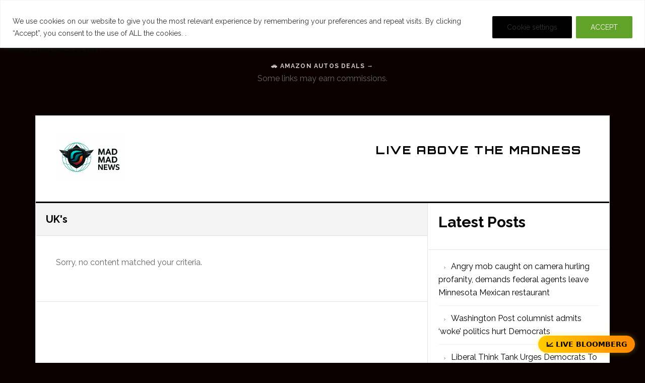

--- FILE ---
content_type: application/javascript; charset=UTF-8
request_url: https://www.madmadnews.com/cdn-cgi/challenge-platform/scripts/jsd/main.js
body_size: 4774
content:
window._cf_chl_opt={oPNF3:'g'};~function(T5,j,i,a,E,N,m,D,C){T5=L,function(G,R,Te,T4,U,Z){for(Te={G:516,R:440,U:510,Z:515,z:472,S:540,F:464,I:494,b:460,n:448,h:511,o:442},T4=L,U=G();!![];)try{if(Z=-parseInt(T4(Te.G))/1*(parseInt(T4(Te.R))/2)+-parseInt(T4(Te.U))/3*(-parseInt(T4(Te.Z))/4)+parseInt(T4(Te.z))/5*(parseInt(T4(Te.S))/6)+-parseInt(T4(Te.F))/7*(parseInt(T4(Te.I))/8)+parseInt(T4(Te.b))/9+-parseInt(T4(Te.n))/10*(parseInt(T4(Te.h))/11)+-parseInt(T4(Te.o))/12,Z===R)break;else U.push(U.shift())}catch(z){U.push(U.shift())}}(T,635735),j=this||self,i=j[T5(463)],a=g(),E={},E[T5(518)]='o',E[T5(438)]='s',E[T5(503)]='u',E[T5(532)]='z',E[T5(447)]='n',E[T5(479)]='I',E[T5(493)]='b',N=E,j[T5(461)]=function(G,R,U,Z,TY,To,Th,Tr,S,F,I,h,o,Y){if(TY={G:553,R:550,U:478,Z:550,z:502,S:524,F:456,I:502,b:524,n:456,h:505,o:531,Y:482,s:470,P:462},To={G:533,R:482,U:433},Th={G:454,R:437,U:528,Z:547},Tr=T5,null===R||R===void 0)return Z;for(S=Q(R),G[Tr(TY.G)][Tr(TY.R)]&&(S=S[Tr(TY.U)](G[Tr(TY.G)][Tr(TY.Z)](R))),S=G[Tr(TY.z)][Tr(TY.S)]&&G[Tr(TY.F)]?G[Tr(TY.I)][Tr(TY.b)](new G[(Tr(TY.n))](S)):function(s,Tj,P){for(Tj=Tr,s[Tj(To.G)](),P=0;P<s[Tj(To.R)];s[P]===s[P+1]?s[Tj(To.U)](P+1,1):P+=1);return s}(S),F='nAsAaAb'.split('A'),F=F[Tr(TY.h)][Tr(TY.o)](F),I=0;I<S[Tr(TY.Y)];h=S[I],o=e(G,R,h),F(o)?(Y=o==='s'&&!G[Tr(TY.s)](R[h]),Tr(TY.P)===U+h?z(U+h,o):Y||z(U+h,R[h])):z(U+h,o),I++);return Z;function z(s,P,Tu){Tu=L,Object[Tu(Th.G)][Tu(Th.R)][Tu(Th.U)](Z,P)||(Z[P]=[]),Z[P][Tu(Th.Z)](s)}},m=T5(474)[T5(490)](';'),D=m[T5(505)][T5(531)](m),j[T5(484)]=function(G,R,Ts,Tw,U,Z,z,S){for(Ts={G:545,R:482,U:509,Z:547,z:488},Tw=T5,U=Object[Tw(Ts.G)](R),Z=0;Z<U[Tw(Ts.R)];Z++)if(z=U[Z],'f'===z&&(z='N'),G[z]){for(S=0;S<R[U[Z]][Tw(Ts.R)];-1===G[z][Tw(Ts.U)](R[U[Z]][S])&&(D(R[U[Z]][S])||G[z][Tw(Ts.Z)]('o.'+R[U[Z]][S])),S++);}else G[z]=R[U[Z]][Tw(Ts.z)](function(F){return'o.'+F})},C=function(Ty,TW,Tf,Td,TJ,TK,TV,R,U,Z){return Ty={G:455,R:549},TW={G:538,R:538,U:538,Z:547,z:485,S:538,F:525,I:547,b:525,n:538},Tf={G:482},Td={G:450},TJ={G:482,R:525,U:454,Z:437,z:528,S:454,F:454,I:437,b:450,n:547,h:547,o:547,Y:538,s:547,P:454,K:547,k:547,J:450,d:547,f:547,W:485},TK={G:537,R:525},TV=T5,R=String[TV(Ty.G)],U={'h':function(z){return z==null?'':U.g(z,6,function(S,TX){return TX=L,TX(TK.G)[TX(TK.R)](S)})},'g':function(z,S,F,TB,I,o,Y,s,P,K,J,W,y,A,T0,T1,T2,T3){if(TB=TV,z==null)return'';for(o={},Y={},s='',P=2,K=3,J=2,W=[],y=0,A=0,T0=0;T0<z[TB(TJ.G)];T0+=1)if(T1=z[TB(TJ.R)](T0),Object[TB(TJ.U)][TB(TJ.Z)][TB(TJ.z)](o,T1)||(o[T1]=K++,Y[T1]=!0),T2=s+T1,Object[TB(TJ.S)][TB(TJ.Z)][TB(TJ.z)](o,T2))s=T2;else{if(Object[TB(TJ.F)][TB(TJ.I)][TB(TJ.z)](Y,s)){if(256>s[TB(TJ.b)](0)){for(I=0;I<J;y<<=1,S-1==A?(A=0,W[TB(TJ.n)](F(y)),y=0):A++,I++);for(T3=s[TB(TJ.b)](0),I=0;8>I;y=1.14&T3|y<<1,S-1==A?(A=0,W[TB(TJ.h)](F(y)),y=0):A++,T3>>=1,I++);}else{for(T3=1,I=0;I<J;y=y<<1.03|T3,A==S-1?(A=0,W[TB(TJ.h)](F(y)),y=0):A++,T3=0,I++);for(T3=s[TB(TJ.b)](0),I=0;16>I;y=1&T3|y<<1,S-1==A?(A=0,W[TB(TJ.o)](F(y)),y=0):A++,T3>>=1,I++);}P--,P==0&&(P=Math[TB(TJ.Y)](2,J),J++),delete Y[s]}else for(T3=o[s],I=0;I<J;y=1.42&T3|y<<1.06,S-1==A?(A=0,W[TB(TJ.s)](F(y)),y=0):A++,T3>>=1,I++);s=(P--,P==0&&(P=Math[TB(TJ.Y)](2,J),J++),o[T2]=K++,String(T1))}if(''!==s){if(Object[TB(TJ.P)][TB(TJ.I)][TB(TJ.z)](Y,s)){if(256>s[TB(TJ.b)](0)){for(I=0;I<J;y<<=1,S-1==A?(A=0,W[TB(TJ.K)](F(y)),y=0):A++,I++);for(T3=s[TB(TJ.b)](0),I=0;8>I;y=y<<1.14|1.21&T3,A==S-1?(A=0,W[TB(TJ.k)](F(y)),y=0):A++,T3>>=1,I++);}else{for(T3=1,I=0;I<J;y=T3|y<<1,A==S-1?(A=0,W[TB(TJ.n)](F(y)),y=0):A++,T3=0,I++);for(T3=s[TB(TJ.J)](0),I=0;16>I;y=y<<1.79|T3&1.09,S-1==A?(A=0,W[TB(TJ.s)](F(y)),y=0):A++,T3>>=1,I++);}P--,0==P&&(P=Math[TB(TJ.Y)](2,J),J++),delete Y[s]}else for(T3=o[s],I=0;I<J;y=T3&1|y<<1.39,S-1==A?(A=0,W[TB(TJ.k)](F(y)),y=0):A++,T3>>=1,I++);P--,0==P&&J++}for(T3=2,I=0;I<J;y=y<<1.43|T3&1.24,A==S-1?(A=0,W[TB(TJ.d)](F(y)),y=0):A++,T3>>=1,I++);for(;;)if(y<<=1,A==S-1){W[TB(TJ.f)](F(y));break}else A++;return W[TB(TJ.W)]('')},'j':function(z,TO){return TO=TV,null==z?'':''==z?null:U.i(z[TO(Tf.G)],32768,function(S,Tg){return Tg=TO,z[Tg(Td.G)](S)})},'i':function(z,S,F,Ta,I,o,Y,s,P,K,J,W,y,A,T0,T1,T3,T2){for(Ta=TV,I=[],o=4,Y=4,s=3,P=[],W=F(0),y=S,A=1,K=0;3>K;I[K]=K,K+=1);for(T0=0,T1=Math[Ta(TW.G)](2,2),J=1;T1!=J;T2=y&W,y>>=1,0==y&&(y=S,W=F(A++)),T0|=J*(0<T2?1:0),J<<=1);switch(T0){case 0:for(T0=0,T1=Math[Ta(TW.R)](2,8),J=1;T1!=J;T2=W&y,y>>=1,y==0&&(y=S,W=F(A++)),T0|=J*(0<T2?1:0),J<<=1);T3=R(T0);break;case 1:for(T0=0,T1=Math[Ta(TW.U)](2,16),J=1;J!=T1;T2=W&y,y>>=1,y==0&&(y=S,W=F(A++)),T0|=(0<T2?1:0)*J,J<<=1);T3=R(T0);break;case 2:return''}for(K=I[3]=T3,P[Ta(TW.Z)](T3);;){if(A>z)return'';for(T0=0,T1=Math[Ta(TW.G)](2,s),J=1;T1!=J;T2=y&W,y>>=1,0==y&&(y=S,W=F(A++)),T0|=(0<T2?1:0)*J,J<<=1);switch(T3=T0){case 0:for(T0=0,T1=Math[Ta(TW.U)](2,8),J=1;J!=T1;T2=y&W,y>>=1,0==y&&(y=S,W=F(A++)),T0|=J*(0<T2?1:0),J<<=1);I[Y++]=R(T0),T3=Y-1,o--;break;case 1:for(T0=0,T1=Math[Ta(TW.G)](2,16),J=1;J!=T1;T2=W&y,y>>=1,0==y&&(y=S,W=F(A++)),T0|=(0<T2?1:0)*J,J<<=1);I[Y++]=R(T0),T3=Y-1,o--;break;case 2:return P[Ta(TW.z)]('')}if(0==o&&(o=Math[Ta(TW.S)](2,s),s++),I[T3])T3=I[T3];else if(Y===T3)T3=K+K[Ta(TW.F)](0);else return null;P[Ta(TW.I)](T3),I[Y++]=K+T3[Ta(TW.b)](0),o--,K=T3,o==0&&(o=Math[Ta(TW.n)](2,s),s++)}}},Z={},Z[TV(Ty.R)]=U.h,Z}(),M();function x(TP,Ti,U,Z,z,S,F){Ti=(TP={G:441,R:507,U:542,Z:483,z:431,S:504,F:468,I:476,b:435,n:443,h:512,o:504,Y:534},T5);try{return U=i[Ti(TP.G)](Ti(TP.R)),U[Ti(TP.U)]=Ti(TP.Z),U[Ti(TP.z)]='-1',i[Ti(TP.S)][Ti(TP.F)](U),Z=U[Ti(TP.I)],z={},z=Ntxi4(Z,Z,'',z),z=Ntxi4(Z,Z[Ti(TP.b)]||Z[Ti(TP.n)],'n.',z),z=Ntxi4(Z,U[Ti(TP.h)],'d.',z),i[Ti(TP.o)][Ti(TP.Y)](U),S={},S.r=z,S.e=null,S}catch(I){return F={},F.r={},F.e=I,F}}function O(G,R,TH,TM,TC,Tx,T9,U,Z,z){TH={G:445,R:432,U:508,Z:486,z:530,S:506,F:458,I:495,b:444,n:513,h:535,o:439,Y:522,s:434,P:552,K:552,k:451,J:552,d:513,f:457,W:549,y:543},TM={G:487},TC={G:466,R:529,U:546},Tx={G:535},T9=T5,U=j[T9(TH.G)],console[T9(TH.R)](j[T9(TH.U)]),Z=new j[(T9(TH.Z))](),Z[T9(TH.z)](T9(TH.S),T9(TH.F)+j[T9(TH.U)][T9(TH.I)]+T9(TH.b)+U.r),U[T9(TH.n)]&&(Z[T9(TH.h)]=5e3,Z[T9(TH.o)]=function(TT){TT=T9,R(TT(Tx.G))}),Z[T9(TH.Y)]=function(Tq){Tq=T9,Z[Tq(TC.G)]>=200&&Z[Tq(TC.G)]<300?R(Tq(TC.R)):R(Tq(TC.U)+Z[Tq(TC.G)])},Z[T9(TH.s)]=function(TL){TL=T9,R(TL(TM.G))},z={'t':X(),'lhr':i[T9(TH.P)]&&i[T9(TH.K)][T9(TH.k)]?i[T9(TH.J)][T9(TH.k)]:'','api':U[T9(TH.d)]?!![]:![],'payload':G},Z[T9(TH.f)](C[T9(TH.W)](JSON[T9(TH.y)](z)))}function L(q,t,G,R){return q=q-431,G=T(),R=G[q],R}function l(G,R,TF,TR){return TF={G:544,R:454,U:473,Z:528,z:509,S:521},TR=T5,R instanceof G[TR(TF.G)]&&0<G[TR(TF.G)][TR(TF.R)][TR(TF.U)][TR(TF.Z)](R)[TR(TF.z)](TR(TF.S))}function X(Tm,T7,G){return Tm={G:445,R:523},T7=T5,G=j[T7(Tm.G)],Math[T7(Tm.R)](+atob(G.t))}function g(TZ,Tt){return TZ={G:501,R:501},Tt=T5,crypto&&crypto[Tt(TZ.G)]?crypto[Tt(TZ.R)]():''}function B(TD,T8,G,R,U){return TD={G:523,R:492},T8=T5,G=3600,R=X(),U=Math[T8(TD.G)](Date[T8(TD.R)]()/1e3),U-R>G?![]:!![]}function H(U,Z,q4,Tl,z,S){if(q4={G:513,R:529,U:477,Z:498,z:499,S:480,F:529,I:449,b:496,n:498,h:541,o:551,Y:449},Tl=T5,!U[Tl(q4.G)])return;Z===Tl(q4.R)?(z={},z[Tl(q4.U)]=Tl(q4.Z),z[Tl(q4.z)]=U.r,z[Tl(q4.S)]=Tl(q4.F),j[Tl(q4.I)][Tl(q4.b)](z,'*')):(S={},S[Tl(q4.U)]=Tl(q4.n),S[Tl(q4.z)]=U.r,S[Tl(q4.S)]=Tl(q4.h),S[Tl(q4.o)]=Z,j[Tl(q4.Y)][Tl(q4.b)](S,'*'))}function Q(G,Tn,Tv,R){for(Tn={G:478,R:545,U:497},Tv=T5,R=[];G!==null;R=R[Tv(Tn.G)](Object[Tv(Tn.R)](G)),G=Object[Tv(Tn.U)](G));return R}function V(G,TQ,T6){return TQ={G:452},T6=T5,Math[T6(TQ.G)]()<G}function e(G,R,U,Tb,TU,Z,z){TU=(Tb={G:518,R:517,U:536,Z:536,z:502,S:453,F:502},T5);try{Z=R[U]}catch(S){return'i'}if(null==Z)return void 0===Z?'u':'x';if(TU(Tb.G)==typeof Z)try{if(TU(Tb.R)==typeof Z[TU(Tb.U)])return Z[TU(Tb.Z)](function(){}),'p'}catch(F){}return G[TU(Tb.z)][TU(Tb.S)](Z)?'a':Z===G[TU(Tb.F)]?'C':!0===Z?'T':!1===Z?'F':(z=typeof Z,TU(Tb.R)==z?l(G,Z)?'N':'f':N[z]||'?')}function T(q5){return q5='error,style,stringify,Function,keys,http-code:,push,HnhLR9,PuLBULdiuG,getOwnPropertyNames,detail,location,Object,tabIndex,log,splice,onerror,clientInformation,/invisible/jsd,hasOwnProperty,string,ontimeout,514174MwuNlV,createElement,4768620bqXWbK,navigator,/jsd/oneshot/fc21b7e0d793/0.3351873871413788:1768429908:rRUNWGCpQSVuGHcuAlbiok4D1cyy4GTD7QtoaUvMhaU/,__CF$cv$params,jCNy9,number,20mRjJfu,parent,charCodeAt,href,random,isArray,prototype,fromCharCode,Set,send,/cdn-cgi/challenge-platform/h/,/b/ov1/0.3351873871413788:1768429908:rRUNWGCpQSVuGHcuAlbiok4D1cyy4GTD7QtoaUvMhaU/,4945284zIunQV,Ntxi4,d.cookie,document,91AScTAp,readyState,status,errorInfoObject,appendChild,ntYsJ1,isNaN,riYFq1,50EPTorM,toString,_cf_chl_opt;NaZoI3;Bshk0;IzgW1;qzjKa3;GBApq0;giyU9;KutOj0;QgiX4;Khftj4;Lfpaq4;zBhRN3;JSmY9;Ntxi4;oxFY5;TDAZ2;ldLC0,chctx,contentWindow,source,concat,bigint,event,jsd,length,display: none,oxFY5,join,XMLHttpRequest,xhr-error,map,GsWUx0,split,KljLg4,now,boolean,29984kylpme,oPNF3,postMessage,getPrototypeOf,cloudflare-invisible,sid,onreadystatechange,randomUUID,Array,undefined,body,includes,POST,iframe,_cf_chl_opt,indexOf,1959810GwhUUt,4495524lAEvtT,contentDocument,api,UHTeq3,4SsBsUi,2qKijUw,function,object,loading,syUs3,[native code],onload,floor,from,charAt,addEventListener,error on cf_chl_props,call,success,open,bind,symbol,sort,removeChild,timeout,catch,gtHcmYdBlwJh0LZpITM$8NbSjk1fOV2xzunvC-WsaKe6F+Xq43DyEirRQ7o59AUPG,pow,DOMContentLoaded,726384aWUhSB'.split(','),T=function(){return q5},T()}function M(q3,q2,q0,Tc,G,R,U,Z,z){if(q3={G:445,R:513,U:465,Z:519,z:526,S:526,F:539,I:500},q2={G:465,R:519,U:500},q0={G:527},Tc=T5,G=j[Tc(q3.G)],!G)return;if(!B())return;(R=![],U=G[Tc(q3.R)]===!![],Z=function(TE,S){if(TE=Tc,!R){if(R=!![],!B())return;S=x(),O(S.r,function(F){H(G,F)}),S.e&&c(TE(q0.G),S.e)}},i[Tc(q3.U)]!==Tc(q3.Z))?Z():j[Tc(q3.z)]?i[Tc(q3.S)](Tc(q3.F),Z):(z=i[Tc(q3.I)]||function(){},i[Tc(q3.I)]=function(TN){TN=Tc,z(),i[TN(q2.G)]!==TN(q2.R)&&(i[TN(q2.U)]=z,Z())})}function c(Z,z,TS,TG,S,F,I,b,n,h,o,Y){if(TS={G:446,R:489,U:445,Z:458,z:508,S:495,F:459,I:436,b:486,n:530,h:506,o:535,Y:439,s:491,P:491,K:520,k:508,J:548,d:514,f:508,W:471,y:469,A:467,T0:475,T1:477,T2:481,T3:457,TF:549},TG=T5,!V(0))return![];F=(S={},S[TG(TS.G)]=Z,S[TG(TS.R)]=z,S);try{I=j[TG(TS.U)],b=TG(TS.Z)+j[TG(TS.z)][TG(TS.S)]+TG(TS.F)+I.r+TG(TS.I),n=new j[(TG(TS.b))](),n[TG(TS.n)](TG(TS.h),b),n[TG(TS.o)]=2500,n[TG(TS.Y)]=function(){},h={},h[TG(TS.s)]=j[TG(TS.z)][TG(TS.P)],h[TG(TS.K)]=j[TG(TS.k)][TG(TS.K)],h[TG(TS.J)]=j[TG(TS.k)][TG(TS.J)],h[TG(TS.d)]=j[TG(TS.f)][TG(TS.W)],h[TG(TS.y)]=a,o=h,Y={},Y[TG(TS.A)]=F,Y[TG(TS.T0)]=o,Y[TG(TS.T1)]=TG(TS.T2),n[TG(TS.T3)](C[TG(TS.TF)](Y))}catch(s){}}}()